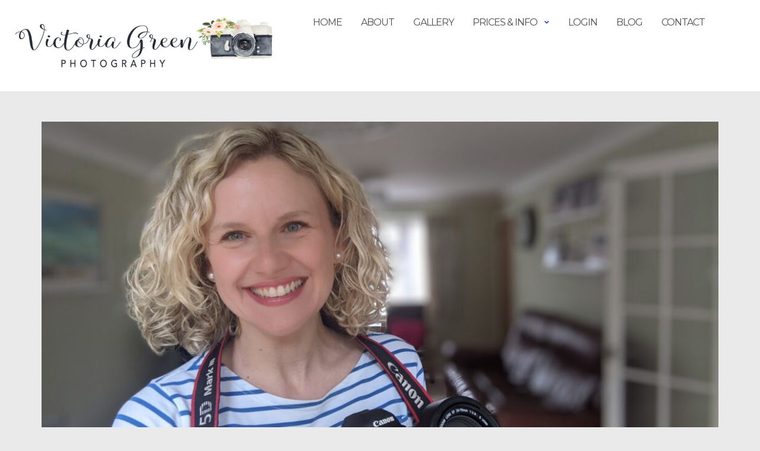

--- FILE ---
content_type: text/html; charset=UTF-8
request_url: https://victoriagreenphotography.com/2021/05/environmentally-friendly-wedding-photographer/
body_size: 15334
content:

<!DOCTYPE html>
<html lang="en-GB">
<head>
	<meta charset="UTF-8">
	<meta name="viewport" content="width=device-width, initial-scale=1">
	<link rel="profile" href="https://gmpg.org/xfn/11">
	<link rel="pingback" href="https://victoriagreenphotography.com/xmlrpc.php">

	<meta name='robots' content='index, follow, max-image-preview:large, max-snippet:-1, max-video-preview:-1' />
	<style>img:is([sizes="auto" i], [sizes^="auto," i]) { contain-intrinsic-size: 3000px 1500px }</style>
	
	<!-- This site is optimized with the Yoast SEO plugin v26.7 - https://yoast.com/wordpress/plugins/seo/ -->
	<title>Your Environmentally Friendly Wedding Photographer</title>
	<meta name="description" content="Blog article showing the efforts and considerations Victoria Green implements to be your environmentally friendly wedding photographer." />
	<link rel="canonical" href="https://victoriagreenphotography.com/2021/05/environmentally-friendly-wedding-photographer/" />
	<meta property="og:locale" content="en_GB" />
	<meta property="og:type" content="article" />
	<meta property="og:title" content="Your Environmentally Friendly Wedding Photographer" />
	<meta property="og:description" content="Blog article showing the efforts and considerations Victoria Green implements to be your environmentally friendly wedding photographer." />
	<meta property="og:url" content="https://victoriagreenphotography.com/2021/05/environmentally-friendly-wedding-photographer/" />
	<meta property="og:site_name" content="Victoria Green Photography" />
	<meta property="article:publisher" content="https://www.facebook.com/vgreenphotography/" />
	<meta property="article:published_time" content="2021-05-12T09:15:33+00:00" />
	<meta property="article:modified_time" content="2025-04-02T15:43:35+00:00" />
	<meta property="og:image" content="https://victoriagreenphotography.com/wp-content/uploads/2021/10/vg2-scaled.jpg" />
	<meta property="og:image:width" content="2560" />
	<meta property="og:image:height" content="1920" />
	<meta property="og:image:type" content="image/jpeg" />
	<meta name="author" content="victoriagreenphotography" />
	<meta name="twitter:card" content="summary_large_image" />
	<meta name="twitter:label1" content="Written by" />
	<meta name="twitter:data1" content="victoriagreenphotography" />
	<meta name="twitter:label2" content="Estimated reading time" />
	<meta name="twitter:data2" content="3 minutes" />
	<script type="application/ld+json" class="yoast-schema-graph">{"@context":"https://schema.org","@graph":[{"@type":"Article","@id":"https://victoriagreenphotography.com/2021/05/environmentally-friendly-wedding-photographer/#article","isPartOf":{"@id":"https://victoriagreenphotography.com/2021/05/environmentally-friendly-wedding-photographer/"},"author":{"name":"victoriagreenphotography","@id":"https://victoriagreenphotography.com/#/schema/person/9bcc2ff7f7de09cca33988c1199f1ab2"},"headline":"Your Environmentally Friendly Wedding Photographer","datePublished":"2021-05-12T09:15:33+00:00","dateModified":"2025-04-02T15:43:35+00:00","mainEntityOfPage":{"@id":"https://victoriagreenphotography.com/2021/05/environmentally-friendly-wedding-photographer/"},"wordCount":482,"publisher":{"@id":"https://victoriagreenphotography.com/#organization"},"image":{"@id":"https://victoriagreenphotography.com/2021/05/environmentally-friendly-wedding-photographer/#primaryimage"},"thumbnailUrl":"https://victoriagreenphotography.com/wp-content/uploads/2021/10/vg2-scaled.jpg","articleSection":["Choosing a wedding photographer"],"inLanguage":"en-GB"},{"@type":"WebPage","@id":"https://victoriagreenphotography.com/2021/05/environmentally-friendly-wedding-photographer/","url":"https://victoriagreenphotography.com/2021/05/environmentally-friendly-wedding-photographer/","name":"Your Environmentally Friendly Wedding Photographer","isPartOf":{"@id":"https://victoriagreenphotography.com/#website"},"primaryImageOfPage":{"@id":"https://victoriagreenphotography.com/2021/05/environmentally-friendly-wedding-photographer/#primaryimage"},"image":{"@id":"https://victoriagreenphotography.com/2021/05/environmentally-friendly-wedding-photographer/#primaryimage"},"thumbnailUrl":"https://victoriagreenphotography.com/wp-content/uploads/2021/10/vg2-scaled.jpg","datePublished":"2021-05-12T09:15:33+00:00","dateModified":"2025-04-02T15:43:35+00:00","description":"Blog article showing the efforts and considerations Victoria Green implements to be your environmentally friendly wedding photographer.","breadcrumb":{"@id":"https://victoriagreenphotography.com/2021/05/environmentally-friendly-wedding-photographer/#breadcrumb"},"inLanguage":"en-GB","potentialAction":[{"@type":"ReadAction","target":["https://victoriagreenphotography.com/2021/05/environmentally-friendly-wedding-photographer/"]}]},{"@type":"ImageObject","inLanguage":"en-GB","@id":"https://victoriagreenphotography.com/2021/05/environmentally-friendly-wedding-photographer/#primaryimage","url":"https://victoriagreenphotography.com/wp-content/uploads/2021/10/vg2-scaled.jpg","contentUrl":"https://victoriagreenphotography.com/wp-content/uploads/2021/10/vg2-scaled.jpg","width":2560,"height":1920,"caption":"Kent wedding photographer Victoria Green"},{"@type":"BreadcrumbList","@id":"https://victoriagreenphotography.com/2021/05/environmentally-friendly-wedding-photographer/#breadcrumb","itemListElement":[{"@type":"ListItem","position":1,"name":"Home","item":"https://victoriagreenphotography.com/"},{"@type":"ListItem","position":2,"name":"Blog","item":"https://victoriagreenphotography.com/blog/"},{"@type":"ListItem","position":3,"name":"Choosing a wedding photographer","item":"https://victoriagreenphotography.com/category/choosing-a-wedding-photographer/"},{"@type":"ListItem","position":4,"name":"Your Environmentally Friendly Wedding Photographer"}]},{"@type":"WebSite","@id":"https://victoriagreenphotography.com/#website","url":"https://victoriagreenphotography.com/","name":"Victoria Green Photography","description":"Natural storytelling wedding photography, based in Kent","publisher":{"@id":"https://victoriagreenphotography.com/#organization"},"potentialAction":[{"@type":"SearchAction","target":{"@type":"EntryPoint","urlTemplate":"https://victoriagreenphotography.com/?s={search_term_string}"},"query-input":{"@type":"PropertyValueSpecification","valueRequired":true,"valueName":"search_term_string"}}],"inLanguage":"en-GB"},{"@type":"Organization","@id":"https://victoriagreenphotography.com/#organization","name":"Victoria Green Photography","url":"https://victoriagreenphotography.com/","logo":{"@type":"ImageObject","inLanguage":"en-GB","@id":"https://victoriagreenphotography.com/#/schema/logo/image/","url":"https://victoriagreenphotography.com/wp-content/uploads/2021/06/logo-2-scaled.jpg","contentUrl":"https://victoriagreenphotography.com/wp-content/uploads/2021/06/logo-2-scaled.jpg","width":2560,"height":2560,"caption":"Victoria Green Photography"},"image":{"@id":"https://victoriagreenphotography.com/#/schema/logo/image/"},"sameAs":["https://www.facebook.com/vgreenphotography/","https://www.instagram.com/victoria_green_photography/","https://www.pinterest.co.uk/victoriagreenphotography/"]},{"@type":"Person","@id":"https://victoriagreenphotography.com/#/schema/person/9bcc2ff7f7de09cca33988c1199f1ab2","name":"victoriagreenphotography","image":{"@type":"ImageObject","inLanguage":"en-GB","@id":"https://victoriagreenphotography.com/#/schema/person/image/","url":"https://secure.gravatar.com/avatar/6a68073ca9ce73453ce8d03b267dfc6a69e0914009b74e999e3c94deedf8c9a6?s=96&d=mm&r=g","contentUrl":"https://secure.gravatar.com/avatar/6a68073ca9ce73453ce8d03b267dfc6a69e0914009b74e999e3c94deedf8c9a6?s=96&d=mm&r=g","caption":"victoriagreenphotography"},"sameAs":["https://victoriagreenphotography.com"]}]}</script>
	<!-- / Yoast SEO plugin. -->


<link rel='dns-prefetch' href='//stats.wp.com' />
<link rel='dns-prefetch' href='//fonts.googleapis.com' />
<link rel="alternate" type="application/rss+xml" title="Victoria Green Photography &raquo; Feed" href="https://victoriagreenphotography.com/feed/" />
<link rel="alternate" type="application/rss+xml" title="Victoria Green Photography &raquo; Comments Feed" href="https://victoriagreenphotography.com/comments/feed/" />
<script type="text/javascript">
/* <![CDATA[ */
window._wpemojiSettings = {"baseUrl":"https:\/\/s.w.org\/images\/core\/emoji\/16.0.1\/72x72\/","ext":".png","svgUrl":"https:\/\/s.w.org\/images\/core\/emoji\/16.0.1\/svg\/","svgExt":".svg","source":{"concatemoji":"https:\/\/victoriagreenphotography.com\/wp-includes\/js\/wp-emoji-release.min.js?ver=6.8.3"}};
/*! This file is auto-generated */
!function(s,n){var o,i,e;function c(e){try{var t={supportTests:e,timestamp:(new Date).valueOf()};sessionStorage.setItem(o,JSON.stringify(t))}catch(e){}}function p(e,t,n){e.clearRect(0,0,e.canvas.width,e.canvas.height),e.fillText(t,0,0);var t=new Uint32Array(e.getImageData(0,0,e.canvas.width,e.canvas.height).data),a=(e.clearRect(0,0,e.canvas.width,e.canvas.height),e.fillText(n,0,0),new Uint32Array(e.getImageData(0,0,e.canvas.width,e.canvas.height).data));return t.every(function(e,t){return e===a[t]})}function u(e,t){e.clearRect(0,0,e.canvas.width,e.canvas.height),e.fillText(t,0,0);for(var n=e.getImageData(16,16,1,1),a=0;a<n.data.length;a++)if(0!==n.data[a])return!1;return!0}function f(e,t,n,a){switch(t){case"flag":return n(e,"\ud83c\udff3\ufe0f\u200d\u26a7\ufe0f","\ud83c\udff3\ufe0f\u200b\u26a7\ufe0f")?!1:!n(e,"\ud83c\udde8\ud83c\uddf6","\ud83c\udde8\u200b\ud83c\uddf6")&&!n(e,"\ud83c\udff4\udb40\udc67\udb40\udc62\udb40\udc65\udb40\udc6e\udb40\udc67\udb40\udc7f","\ud83c\udff4\u200b\udb40\udc67\u200b\udb40\udc62\u200b\udb40\udc65\u200b\udb40\udc6e\u200b\udb40\udc67\u200b\udb40\udc7f");case"emoji":return!a(e,"\ud83e\udedf")}return!1}function g(e,t,n,a){var r="undefined"!=typeof WorkerGlobalScope&&self instanceof WorkerGlobalScope?new OffscreenCanvas(300,150):s.createElement("canvas"),o=r.getContext("2d",{willReadFrequently:!0}),i=(o.textBaseline="top",o.font="600 32px Arial",{});return e.forEach(function(e){i[e]=t(o,e,n,a)}),i}function t(e){var t=s.createElement("script");t.src=e,t.defer=!0,s.head.appendChild(t)}"undefined"!=typeof Promise&&(o="wpEmojiSettingsSupports",i=["flag","emoji"],n.supports={everything:!0,everythingExceptFlag:!0},e=new Promise(function(e){s.addEventListener("DOMContentLoaded",e,{once:!0})}),new Promise(function(t){var n=function(){try{var e=JSON.parse(sessionStorage.getItem(o));if("object"==typeof e&&"number"==typeof e.timestamp&&(new Date).valueOf()<e.timestamp+604800&&"object"==typeof e.supportTests)return e.supportTests}catch(e){}return null}();if(!n){if("undefined"!=typeof Worker&&"undefined"!=typeof OffscreenCanvas&&"undefined"!=typeof URL&&URL.createObjectURL&&"undefined"!=typeof Blob)try{var e="postMessage("+g.toString()+"("+[JSON.stringify(i),f.toString(),p.toString(),u.toString()].join(",")+"));",a=new Blob([e],{type:"text/javascript"}),r=new Worker(URL.createObjectURL(a),{name:"wpTestEmojiSupports"});return void(r.onmessage=function(e){c(n=e.data),r.terminate(),t(n)})}catch(e){}c(n=g(i,f,p,u))}t(n)}).then(function(e){for(var t in e)n.supports[t]=e[t],n.supports.everything=n.supports.everything&&n.supports[t],"flag"!==t&&(n.supports.everythingExceptFlag=n.supports.everythingExceptFlag&&n.supports[t]);n.supports.everythingExceptFlag=n.supports.everythingExceptFlag&&!n.supports.flag,n.DOMReady=!1,n.readyCallback=function(){n.DOMReady=!0}}).then(function(){return e}).then(function(){var e;n.supports.everything||(n.readyCallback(),(e=n.source||{}).concatemoji?t(e.concatemoji):e.wpemoji&&e.twemoji&&(t(e.twemoji),t(e.wpemoji)))}))}((window,document),window._wpemojiSettings);
/* ]]> */
</script>
<style id='wp-emoji-styles-inline-css' type='text/css'>

	img.wp-smiley, img.emoji {
		display: inline !important;
		border: none !important;
		box-shadow: none !important;
		height: 1em !important;
		width: 1em !important;
		margin: 0 0.07em !important;
		vertical-align: -0.1em !important;
		background: none !important;
		padding: 0 !important;
	}
</style>
<link rel='stylesheet' id='wp-block-library-css' href='https://victoriagreenphotography.com/wp-includes/css/dist/block-library/style.min.css?ver=6.8.3' type='text/css' media='all' />
<style id='classic-theme-styles-inline-css' type='text/css'>
/*! This file is auto-generated */
.wp-block-button__link{color:#fff;background-color:#32373c;border-radius:9999px;box-shadow:none;text-decoration:none;padding:calc(.667em + 2px) calc(1.333em + 2px);font-size:1.125em}.wp-block-file__button{background:#32373c;color:#fff;text-decoration:none}
</style>
<link rel='stylesheet' id='mediaelement-css' href='https://victoriagreenphotography.com/wp-includes/js/mediaelement/mediaelementplayer-legacy.min.css?ver=4.2.17' type='text/css' media='all' />
<link rel='stylesheet' id='wp-mediaelement-css' href='https://victoriagreenphotography.com/wp-includes/js/mediaelement/wp-mediaelement.min.css?ver=6.8.3' type='text/css' media='all' />
<style id='jetpack-sharing-buttons-style-inline-css' type='text/css'>
.jetpack-sharing-buttons__services-list{display:flex;flex-direction:row;flex-wrap:wrap;gap:0;list-style-type:none;margin:5px;padding:0}.jetpack-sharing-buttons__services-list.has-small-icon-size{font-size:12px}.jetpack-sharing-buttons__services-list.has-normal-icon-size{font-size:16px}.jetpack-sharing-buttons__services-list.has-large-icon-size{font-size:24px}.jetpack-sharing-buttons__services-list.has-huge-icon-size{font-size:36px}@media print{.jetpack-sharing-buttons__services-list{display:none!important}}.editor-styles-wrapper .wp-block-jetpack-sharing-buttons{gap:0;padding-inline-start:0}ul.jetpack-sharing-buttons__services-list.has-background{padding:1.25em 2.375em}
</style>
<link rel='stylesheet' id='coblocks-frontend-css' href='https://victoriagreenphotography.com/wp-content/plugins/coblocks/dist/style-coblocks-1.css?ver=3.1.16' type='text/css' media='all' />
<link rel='stylesheet' id='coblocks-extensions-css' href='https://victoriagreenphotography.com/wp-content/plugins/coblocks/dist/style-coblocks-extensions.css?ver=3.1.16' type='text/css' media='all' />
<link rel='stylesheet' id='coblocks-animation-css' href='https://victoriagreenphotography.com/wp-content/plugins/coblocks/dist/style-coblocks-animation.css?ver=2677611078ee87eb3b1c' type='text/css' media='all' />
<style id='global-styles-inline-css' type='text/css'>
:root{--wp--preset--aspect-ratio--square: 1;--wp--preset--aspect-ratio--4-3: 4/3;--wp--preset--aspect-ratio--3-4: 3/4;--wp--preset--aspect-ratio--3-2: 3/2;--wp--preset--aspect-ratio--2-3: 2/3;--wp--preset--aspect-ratio--16-9: 16/9;--wp--preset--aspect-ratio--9-16: 9/16;--wp--preset--color--black: #000000;--wp--preset--color--cyan-bluish-gray: #abb8c3;--wp--preset--color--white: #ffffff;--wp--preset--color--pale-pink: #f78da7;--wp--preset--color--vivid-red: #cf2e2e;--wp--preset--color--luminous-vivid-orange: #ff6900;--wp--preset--color--luminous-vivid-amber: #fcb900;--wp--preset--color--light-green-cyan: #7bdcb5;--wp--preset--color--vivid-green-cyan: #00d084;--wp--preset--color--pale-cyan-blue: #8ed1fc;--wp--preset--color--vivid-cyan-blue: #0693e3;--wp--preset--color--vivid-purple: #9b51e0;--wp--preset--gradient--vivid-cyan-blue-to-vivid-purple: linear-gradient(135deg,rgba(6,147,227,1) 0%,rgb(155,81,224) 100%);--wp--preset--gradient--light-green-cyan-to-vivid-green-cyan: linear-gradient(135deg,rgb(122,220,180) 0%,rgb(0,208,130) 100%);--wp--preset--gradient--luminous-vivid-amber-to-luminous-vivid-orange: linear-gradient(135deg,rgba(252,185,0,1) 0%,rgba(255,105,0,1) 100%);--wp--preset--gradient--luminous-vivid-orange-to-vivid-red: linear-gradient(135deg,rgba(255,105,0,1) 0%,rgb(207,46,46) 100%);--wp--preset--gradient--very-light-gray-to-cyan-bluish-gray: linear-gradient(135deg,rgb(238,238,238) 0%,rgb(169,184,195) 100%);--wp--preset--gradient--cool-to-warm-spectrum: linear-gradient(135deg,rgb(74,234,220) 0%,rgb(151,120,209) 20%,rgb(207,42,186) 40%,rgb(238,44,130) 60%,rgb(251,105,98) 80%,rgb(254,248,76) 100%);--wp--preset--gradient--blush-light-purple: linear-gradient(135deg,rgb(255,206,236) 0%,rgb(152,150,240) 100%);--wp--preset--gradient--blush-bordeaux: linear-gradient(135deg,rgb(254,205,165) 0%,rgb(254,45,45) 50%,rgb(107,0,62) 100%);--wp--preset--gradient--luminous-dusk: linear-gradient(135deg,rgb(255,203,112) 0%,rgb(199,81,192) 50%,rgb(65,88,208) 100%);--wp--preset--gradient--pale-ocean: linear-gradient(135deg,rgb(255,245,203) 0%,rgb(182,227,212) 50%,rgb(51,167,181) 100%);--wp--preset--gradient--electric-grass: linear-gradient(135deg,rgb(202,248,128) 0%,rgb(113,206,126) 100%);--wp--preset--gradient--midnight: linear-gradient(135deg,rgb(2,3,129) 0%,rgb(40,116,252) 100%);--wp--preset--font-size--small: 13px;--wp--preset--font-size--medium: 20px;--wp--preset--font-size--large: 36px;--wp--preset--font-size--x-large: 42px;--wp--preset--spacing--20: 0.44rem;--wp--preset--spacing--30: 0.67rem;--wp--preset--spacing--40: 1rem;--wp--preset--spacing--50: 1.5rem;--wp--preset--spacing--60: 2.25rem;--wp--preset--spacing--70: 3.38rem;--wp--preset--spacing--80: 5.06rem;--wp--preset--shadow--natural: 6px 6px 9px rgba(0, 0, 0, 0.2);--wp--preset--shadow--deep: 12px 12px 50px rgba(0, 0, 0, 0.4);--wp--preset--shadow--sharp: 6px 6px 0px rgba(0, 0, 0, 0.2);--wp--preset--shadow--outlined: 6px 6px 0px -3px rgba(255, 255, 255, 1), 6px 6px rgba(0, 0, 0, 1);--wp--preset--shadow--crisp: 6px 6px 0px rgba(0, 0, 0, 1);}:where(.is-layout-flex){gap: 0.5em;}:where(.is-layout-grid){gap: 0.5em;}body .is-layout-flex{display: flex;}.is-layout-flex{flex-wrap: wrap;align-items: center;}.is-layout-flex > :is(*, div){margin: 0;}body .is-layout-grid{display: grid;}.is-layout-grid > :is(*, div){margin: 0;}:where(.wp-block-columns.is-layout-flex){gap: 2em;}:where(.wp-block-columns.is-layout-grid){gap: 2em;}:where(.wp-block-post-template.is-layout-flex){gap: 1.25em;}:where(.wp-block-post-template.is-layout-grid){gap: 1.25em;}.has-black-color{color: var(--wp--preset--color--black) !important;}.has-cyan-bluish-gray-color{color: var(--wp--preset--color--cyan-bluish-gray) !important;}.has-white-color{color: var(--wp--preset--color--white) !important;}.has-pale-pink-color{color: var(--wp--preset--color--pale-pink) !important;}.has-vivid-red-color{color: var(--wp--preset--color--vivid-red) !important;}.has-luminous-vivid-orange-color{color: var(--wp--preset--color--luminous-vivid-orange) !important;}.has-luminous-vivid-amber-color{color: var(--wp--preset--color--luminous-vivid-amber) !important;}.has-light-green-cyan-color{color: var(--wp--preset--color--light-green-cyan) !important;}.has-vivid-green-cyan-color{color: var(--wp--preset--color--vivid-green-cyan) !important;}.has-pale-cyan-blue-color{color: var(--wp--preset--color--pale-cyan-blue) !important;}.has-vivid-cyan-blue-color{color: var(--wp--preset--color--vivid-cyan-blue) !important;}.has-vivid-purple-color{color: var(--wp--preset--color--vivid-purple) !important;}.has-black-background-color{background-color: var(--wp--preset--color--black) !important;}.has-cyan-bluish-gray-background-color{background-color: var(--wp--preset--color--cyan-bluish-gray) !important;}.has-white-background-color{background-color: var(--wp--preset--color--white) !important;}.has-pale-pink-background-color{background-color: var(--wp--preset--color--pale-pink) !important;}.has-vivid-red-background-color{background-color: var(--wp--preset--color--vivid-red) !important;}.has-luminous-vivid-orange-background-color{background-color: var(--wp--preset--color--luminous-vivid-orange) !important;}.has-luminous-vivid-amber-background-color{background-color: var(--wp--preset--color--luminous-vivid-amber) !important;}.has-light-green-cyan-background-color{background-color: var(--wp--preset--color--light-green-cyan) !important;}.has-vivid-green-cyan-background-color{background-color: var(--wp--preset--color--vivid-green-cyan) !important;}.has-pale-cyan-blue-background-color{background-color: var(--wp--preset--color--pale-cyan-blue) !important;}.has-vivid-cyan-blue-background-color{background-color: var(--wp--preset--color--vivid-cyan-blue) !important;}.has-vivid-purple-background-color{background-color: var(--wp--preset--color--vivid-purple) !important;}.has-black-border-color{border-color: var(--wp--preset--color--black) !important;}.has-cyan-bluish-gray-border-color{border-color: var(--wp--preset--color--cyan-bluish-gray) !important;}.has-white-border-color{border-color: var(--wp--preset--color--white) !important;}.has-pale-pink-border-color{border-color: var(--wp--preset--color--pale-pink) !important;}.has-vivid-red-border-color{border-color: var(--wp--preset--color--vivid-red) !important;}.has-luminous-vivid-orange-border-color{border-color: var(--wp--preset--color--luminous-vivid-orange) !important;}.has-luminous-vivid-amber-border-color{border-color: var(--wp--preset--color--luminous-vivid-amber) !important;}.has-light-green-cyan-border-color{border-color: var(--wp--preset--color--light-green-cyan) !important;}.has-vivid-green-cyan-border-color{border-color: var(--wp--preset--color--vivid-green-cyan) !important;}.has-pale-cyan-blue-border-color{border-color: var(--wp--preset--color--pale-cyan-blue) !important;}.has-vivid-cyan-blue-border-color{border-color: var(--wp--preset--color--vivid-cyan-blue) !important;}.has-vivid-purple-border-color{border-color: var(--wp--preset--color--vivid-purple) !important;}.has-vivid-cyan-blue-to-vivid-purple-gradient-background{background: var(--wp--preset--gradient--vivid-cyan-blue-to-vivid-purple) !important;}.has-light-green-cyan-to-vivid-green-cyan-gradient-background{background: var(--wp--preset--gradient--light-green-cyan-to-vivid-green-cyan) !important;}.has-luminous-vivid-amber-to-luminous-vivid-orange-gradient-background{background: var(--wp--preset--gradient--luminous-vivid-amber-to-luminous-vivid-orange) !important;}.has-luminous-vivid-orange-to-vivid-red-gradient-background{background: var(--wp--preset--gradient--luminous-vivid-orange-to-vivid-red) !important;}.has-very-light-gray-to-cyan-bluish-gray-gradient-background{background: var(--wp--preset--gradient--very-light-gray-to-cyan-bluish-gray) !important;}.has-cool-to-warm-spectrum-gradient-background{background: var(--wp--preset--gradient--cool-to-warm-spectrum) !important;}.has-blush-light-purple-gradient-background{background: var(--wp--preset--gradient--blush-light-purple) !important;}.has-blush-bordeaux-gradient-background{background: var(--wp--preset--gradient--blush-bordeaux) !important;}.has-luminous-dusk-gradient-background{background: var(--wp--preset--gradient--luminous-dusk) !important;}.has-pale-ocean-gradient-background{background: var(--wp--preset--gradient--pale-ocean) !important;}.has-electric-grass-gradient-background{background: var(--wp--preset--gradient--electric-grass) !important;}.has-midnight-gradient-background{background: var(--wp--preset--gradient--midnight) !important;}.has-small-font-size{font-size: var(--wp--preset--font-size--small) !important;}.has-medium-font-size{font-size: var(--wp--preset--font-size--medium) !important;}.has-large-font-size{font-size: var(--wp--preset--font-size--large) !important;}.has-x-large-font-size{font-size: var(--wp--preset--font-size--x-large) !important;}
:where(.wp-block-post-template.is-layout-flex){gap: 1.25em;}:where(.wp-block-post-template.is-layout-grid){gap: 1.25em;}
:where(.wp-block-columns.is-layout-flex){gap: 2em;}:where(.wp-block-columns.is-layout-grid){gap: 2em;}
:root :where(.wp-block-pullquote){font-size: 1.5em;line-height: 1.6;}
</style>
<link rel='stylesheet' id='wp-components-css' href='https://victoriagreenphotography.com/wp-includes/css/dist/components/style.min.css?ver=6.8.3' type='text/css' media='all' />
<link rel='stylesheet' id='godaddy-styles-css' href='https://victoriagreenphotography.com/wp-content/mu-plugins/vendor/wpex/godaddy-launch/includes/Dependencies/GoDaddy/Styles/build/latest.css?ver=2.0.2' type='text/css' media='all' />
<link rel='stylesheet' id='bootstrap-css' href='https://victoriagreenphotography.com/wp-content/themes/shapely/assets/css/bootstrap.min.css?ver=6.8.3' type='text/css' media='all' />
<link rel='stylesheet' id='font-awesome-css' href='https://victoriagreenphotography.com/wp-content/themes/shapely/assets/css/fontawesome6/all.min.css?ver=6.8.3' type='text/css' media='all' />
<link rel='stylesheet' id='shapely-fonts-css' href='//fonts.googleapis.com/css?family=Raleway%3A100%2C300%2C400%2C500%2C600%2C700&#038;display=swap&#038;ver=6.8.3' type='text/css' media='all' />
<link rel='stylesheet' id='flexslider-css' href='https://victoriagreenphotography.com/wp-content/themes/shapely/assets/css/flexslider.css?ver=6.8.3' type='text/css' media='all' />
<link rel='stylesheet' id='shapely-style-css' href='https://victoriagreenphotography.com/wp-content/themes/shapely/style.css?ver=6.8.3' type='text/css' media='all' />
<link rel='stylesheet' id='shapely-custom-css' href='https://victoriagreenphotography.com/wp-content/themes/shapely/assets/css/custom.css?ver=6.8.3' type='text/css' media='all' />
<link rel='stylesheet' id='owl.carousel-css' href='https://victoriagreenphotography.com/wp-content/themes/shapely/assets/js/owl-carousel/owl.carousel.min.css?ver=6.8.3' type='text/css' media='all' />
<link rel='stylesheet' id='owl.carousel.theme-css' href='https://victoriagreenphotography.com/wp-content/themes/shapely/assets/js/owl-carousel/owl.theme.default.css?ver=6.8.3' type='text/css' media='all' />
<script type="text/javascript" src="https://victoriagreenphotography.com/wp-includes/js/jquery/jquery.min.js?ver=3.7.1" id="jquery-core-js"></script>
<script type="text/javascript" src="https://victoriagreenphotography.com/wp-includes/js/jquery/jquery-migrate.min.js?ver=3.4.1" id="jquery-migrate-js"></script>
<link rel="https://api.w.org/" href="https://victoriagreenphotography.com/wp-json/" /><link rel="alternate" title="JSON" type="application/json" href="https://victoriagreenphotography.com/wp-json/wp/v2/posts/4178" /><link rel="EditURI" type="application/rsd+xml" title="RSD" href="https://victoriagreenphotography.com/xmlrpc.php?rsd" />
<meta name="generator" content="WordPress 6.8.3" />
<link rel='shortlink' href='https://victoriagreenphotography.com/?p=4178' />
<link rel="alternate" title="oEmbed (JSON)" type="application/json+oembed" href="https://victoriagreenphotography.com/wp-json/oembed/1.0/embed?url=https%3A%2F%2Fvictoriagreenphotography.com%2F2021%2F05%2Fenvironmentally-friendly-wedding-photographer%2F" />
<link rel="alternate" title="oEmbed (XML)" type="text/xml+oembed" href="https://victoriagreenphotography.com/wp-json/oembed/1.0/embed?url=https%3A%2F%2Fvictoriagreenphotography.com%2F2021%2F05%2Fenvironmentally-friendly-wedding-photographer%2F&#038;format=xml" />
<!-- start Simple Custom CSS and JS -->
<script type="text/javascript">
function inIframe () {
    try {
        return window.self !== window.top;
    } catch (e) {
        return true;
    }
}
let pageUrl = '/your-free-photography-guide-is-on-its-way/';
if (window.location.pathname === pageUrl) {
  if (inIframe()) {
    console.log("in iframe - " + pageUrl);
    window.top.location.href = ('https://victoriagreenphotography.com' + pageUrl);
  } else {
    console.log("not in iframe - custom js on " + pageUrl);
  }  
}
</script>
<!-- end Simple Custom CSS and JS -->
	<link rel="preconnect" href="https://fonts.googleapis.com">
	<link rel="preconnect" href="https://fonts.gstatic.com">
	<link href='https://fonts.googleapis.com/css2?display=swap&family=Montserrat&family=Dancing+Script:wght@700' rel='stylesheet'><link href="https://fonts.googleapis.com/css2?family=Dancing+Script:wght@700&family=Montserrat&display=swap" rel="stylesheet">	<style>img#wpstats{display:none}</style>
		<style type="text/css">a, .image-bg a, .contact-section .social-icons li a, a:visited, .footer .footer-credits a, .post-content .post-meta li a, .post-content .shapely-category a, .module.widget-handle i {color:#eab2bb }a:hover,
				a:active,
				a:focus,
				.post-title a:hover,
				.post-title a:focus,
				.image-bg a:hover,
				.image-bg a:focus,
				.contact-section .social-icons li a:hover,
				.contact-section .social-icons li a:focus,
				.footer .footer-credits a:hover,
				.footer .footer-credits a:focus,
				.post-content .post-meta li a:hover,
				.post-content .post-meta li a:focus,
				.widget.widget_recent_entries ul li a:focus,
				.widget.widget_recent_entries ul li a:hover,
				.widget.widget_recent_comments ul li .comment-author-link a:focus,
				.widget.widget_recent_comments ul li .comment-author-link a:hover,
				.widget.widget_archive > div ul li a:focus,
				.widget.widget_archive > div ul li a:hover,
				.widget.widget_archive ul li a:focus,
				.widget.widget_archive ul li a:hover,
				.widget.widget_categories > div ul li a:focus,
				.widget.widget_categories > div ul li a:hover,
				.widget.widget_categories ul li a:focus,
				.widget.widget_categories ul li a:hover,
				.widget.widget_meta > div ul li a:focus,
				.widget.widget_meta > div ul li a:hover,
				.widget.widget_meta ul li a:focus,
				.widget.widget_meta ul li a:hover,
				.widget.widget_pages > div ul li a:focus,
				.widget.widget_pages > div ul li a:hover,
				.widget.widget_pages ul li a:focus,
				.widget.widget_pages ul li a:hover,
				.widget.widget_nav_menu > div ul li a:focus,
				.widget.widget_nav_menu > div ul li a:hover,
				.widget.widget_nav_menu ul li a:focus,
				.widget.widget_nav_menu ul li a:hover,
				.widget.widget_nav_menu .menu > li a:focus,
				.widget.widget_nav_menu .menu > li a:hover,
				.widget.widget_tag_cloud a:focus,
				.widget.widget_tag_cloud a:hover,
				.widget_product_categories ul.product-categories li a:hover,
				.widget_product_categories ul.product-categories li a:focus,
				.widget_product_tag_cloud .tagcloud a:hover,
				.widget_product_tag_cloud .tagcloud a:focus,
				.widget_products .product_list_widget a:hover,
				.widget_products .product_list_widget a:focus,
				.woocommerce.widget ul.cart_list li a:hover,
				.woocommerce.widget ul.cart_list li a:focus,
				.woocommerce.widget ul.product_list_widget li a:hover,
				.woocommerce.widget ul.product_list_widget li a:focus,
				.woocommerce .widget_layered_nav_filters ul li a:hover,
				.woocommerce .widget_layered_nav_filters ul li a:focus,
				.woocommerce .widget_layered_nav ul li a:hover,
				.woocommerce .widget_layered_nav ul li a:focus,
				.main-navigation .menu > li > ul li:hover > a,
				.main-navigation .menu > li > ul li:focus > a,
				.main-navigation .menu > li > ul .dropdown:hover:after,
				.main-navigation .menu > li > ul .dropdown:focus:after,
				.main-navigation .menu > li > ul li.menu-item-has-children:hover:after,
				.main-navigation .menu > li > ul li.menu-item-has-children:focus:after,
				.main-navigation .menu li a:focus,
				.main-navigation .menu li:focus > a,
				.main-navigation .menu > li > ul li a:focus,
				.post-content .shapely-category a:hover,
				.post-content .shapely-category a:focus,
				.main-navigation .menu li:hover > a,
				.main-navigation .menu li:focus > a,
				.main-navigation .menu > li:hover:after,
				.main-navigation .menu > li:focus-within:after,
				.bg-dark .social-list a:hover,
				.bg-dark .social-list a:focus,
				.shapely-social .shapely-social-icon:hover,
				.shapely-social .shapely-social-icon:focus { color: #eab2bb;}.btn-filled, .btn-filled:visited, .woocommerce #respond input#submit.alt,
          .woocommerce a.button.alt, .woocommerce button.button.alt,
          .woocommerce input.button.alt, .woocommerce #respond input#submit,
          .woocommerce a.button, .woocommerce button.button,
          .woocommerce input.button,
          .video-widget .video-controls button,
          input[type="submit"],
          button[type="submit"],
          .post-content .more-link { background:#658da4 !important; border: 2px solid #658da4 !important;}.shapely_home_parallax > section:not(.image-bg) .btn-white { color:#658da4 !important; border: 2px solid #658da4 !important; }.btn-filled:hover,
				.btn-filled:focus,
				.woocommerce #respond input#submit.alt:hover,
				.woocommerce #respond input#submit.alt:focus,
				.woocommerce a.button.alt:hover,
				.woocommerce a.button.alt:focus,
				.woocommerce button.button.alt:hover,
				.woocommerce button.button.alt:focus,
				.woocommerce input.button.alt:hover,
				.woocommerce input.button.alt:focus,
				.woocommerce #respond input#submit:hover,
				.woocommerce #respond input#submit:focus,
				.woocommerce a.button:hover,
				.woocommerce a.button:focus,
				.woocommerce button.button:hover,
				.woocommerce button.button:focus,
				.woocommerce input.button:hover,
				.woocommerce input.button:focus,
				.video-widget .video-controls button:hover,
				.video-widget .video-controls button:focus,
				input[type="submit"]:hover,
				input[type="submit"]:focus,
				button[type="submit"]:hover,
				button[type="submit"]:focus,
				.post-content .more-link:hover,
				.post-content .more-link:focus,
				.btn:not(.btn-white):hover,
				.btn:not(.btn-white):focus,
				.button:not(.btn-white):hover,
				.button:not(.btn-white):focus
				{ background: #eab2bb !important; border: 2px solid #eab2bb !important;}.shapely_home_parallax > section:not(.image-bg) .btn-white:hover,
				.shapely_home_parallax > section:not(.image-bg) .btn-white:focus,
				.pagination span:not( .dots ),
				.pagination a:hover,
				.pagination a:focus,
				.woocommerce-pagination ul.page-numbers span.page-numbers,
				.woocommerce nav.woocommerce-pagination ul li a:focus,
				.woocommerce nav.woocommerce-pagination ul li a:hover,
				.woocommerce nav.woocommerce-pagination ul li span.current { background-color: #eab2bb !important; border-color: #eab2bb !important;color: #fff !important; }.widget.widget_search .search-form > input#s:hover,
				.widget.widget_search .search-form > input#s:focus,
				.widget.widget_calendar #wp-calendar td:not(.pad):not(#next):not(#prev)#today,
				.widget_product_search .woocommerce-product-search > input.search-field:hover,
				.widget_product_search .woocommerce-product-search > input.search-field:focus,
				.widget.widget_search input[type="text"]:focus + button[type="submit"].searchsubmit,
				.widget.widget_search input[type="text"]:hover + button[type="submit"].searchsubmit,
				textarea:hover,
				textarea:focus,
				input[type="text"]:hover,
				input[type="search"]:hover,
				input[type="email"]:hover,
				input[type="tel"]:hover,
				input[type="password"]:hover,
				input[type="text"]:focus,
				input[type="search"]:focus,
				input[type="email"]:focus,
				input[type="tel"]:focus,
				input[type="password"]:focus,
				.widget.widget_product_search input[type="text"]:focus + button[type="submit"].searchsubmit,
				.widget.widget_product_search input[type="text"]:hover + button[type="submit"].searchsubmit
				{ border-color: #eab2bb !important }.widget.widget_calendar #wp-calendar > caption:after,
				.widget.widget_calendar #wp-calendar td:not(.pad):not(#next):not(#prev)#today:hover,
				.widget.widget_calendar #wp-calendar td:not(.pad):not(#next):not(#prev)#today:focus
				{ background-color: #eab2bb }.widget.widget_search input[type="text"]:focus + button[type="submit"].searchsubmit,
				.widget.widget_search input[type="text"]:hover + button[type="submit"].searchsubmit,
				.widget.widget_product_search input[type="text"]:focus + button[type="submit"].searchsubmit,
				.widget.widget_product_search input[type="text"]:hover + button[type="submit"].searchsubmit,
				.image-bg .text-slider .flex-direction-nav li a:focus:before
				{ color: #eab2bb }.page-title-section .page-title {color:#000000 !important; }</style><style type="text/css" id="custom-background-css">
body.custom-background { background-color: #eaeaea; }
</style>
	<link rel="icon" href="https://victoriagreenphotography.com/wp-content/uploads/2021/06/cropped-logo-2-1-32x32.jpg" sizes="32x32" />
<link rel="icon" href="https://victoriagreenphotography.com/wp-content/uploads/2021/06/cropped-logo-2-1-192x192.jpg" sizes="192x192" />
<link rel="apple-touch-icon" href="https://victoriagreenphotography.com/wp-content/uploads/2021/06/cropped-logo-2-1-180x180.jpg" />
<meta name="msapplication-TileImage" content="https://victoriagreenphotography.com/wp-content/uploads/2021/06/cropped-logo-2-1-270x270.jpg" />
		<style type="text/css" id="wp-custom-css">
			#page .menu li a {
    font-size: 16px;
}
.main-navigation li a {
    font-family: Montserrat;
}
.container.nav-bar {
    width: 100%;
	padding: 1px;
}
.site-info.col-sm-6 {
    width: 110%;
    text-align: center;
}
.search-widget-handle {
	display: none;
}
.search {
    display: none;
}
.module.widget-handle i {
  color: #000;
}
@media (max-width: 991px) {
    .nav-bar .module-group .module.search-widget-handle {
        display: none;
    }
}
#colophon .widget ul li {
    margin-right: 0;
    display: inline-block;
	padding-top: 0 !important;
}	
.wp-block-image figcaption {
    text-align:center;
	  font-family:Montserrat;
	  font-size:120%;
}
.right-text
{
	text-align:right;
}
#colophon .widget {
    margin-bottom: 0px;
}
#colophon .site-info {
     margin-top: 10px; 
}
#colophon .widget ul li {
    margin-right: 70px;
	padding-top:20px;
}
.search-form {
	display:none;
}
#metaslider_widget-4 {
    max-height: calc(100vh - 200px);
    overflow: hidden;
}
@media (min-width: 991px) {
  #metaslider_widget-4 {
    overflow: visible;
max-height: calc(100vh - -70px);
  }
}
.footer .footer-credits {
display: none;
}
#colophon .widget {
    margin-bottom: -30px;
    margin-left: 35px !important;
}
.sfsi_widget {
    margin-left: -121px !important;
}
/*Footer copyright text*/
.copyright-text {
font-size: 12px;
margin-right: 118px;
}
footer#colophon {
padding: 1px 0;
}
.footer {
text-align: center;
width: 100%;
}
.site-footer {
background: #e8eaed !important;
}
footer#colophon .copyright-text,
footer#colophon, footer#colophon a {
color: #0e1015;
}
/*— Center ‘Copyright’ footer —*/
.footer-widget-area .col-md-3 {
width: 100%;
}
.footer .footer-credits {
display: none;
}
footer#colophon {
padding: 10px 0;
}
.footer {
text-align: center;
width: 100%;
}
.site-footer {
background: #e8eaed !important;
}
footer#colophon .copyright-text,
footer#colophon, footer#colophon a {
color: #0e1015;
}
/*— Center ‘Copyright’ footer —*/
#colophon .site-info {
    margin-top: -10px;
} 
@media (max-width: 768px) {
#colophon .widget ul li {
    margin-right: 10000px;
    padding-top: 0;
    display: block;
    margin-bottom: 0px;
}
#colophon .widget ul {
    margin-bottom: 50px;
}
}
@media (max-width:768px) { .copyright-text {
    margin-left: 69px;
} }
@media (max-width:480px) { 
  .copyright-text {
     margin-left: 0px;
     margin-right: 50px;
} }
#kaliforms-thank-you-message {
font-size: 32px;
font-weight: bold;
}
@media (max-width: 991px) {
.wp-block-image figcaption {
    text-align:center;
	  font-size:110%;
}
}
@media (max-width: 767px){
.wp-block-image figcaption br  {
    display: block;
}}
@media screen and (min-width: 500px) {
   .DSC_0483 {
width: 40px;
}
}

/*WPPS CM17466569 AM START*/
@media (max-width: 767px){
#shapely_home_parallax-3 > section > div > div > div.col-md-7.col-sm-6.text-center.mb-xs-24 > img{
	width:60%;
	margin-top:-60px ;
}
}
.entry-title{
	margin-top:-70px !important;
}
.single-post .page-title-section {
	padding:40px !important;
	height:auto;
}

.single-post .post-title{
	margin-top:-40px !important;
}

.blog .post-title{
	margin-top:-40px !important;
}

.type-post .post-title{
	margin-top:-40px !important;
}

/*WPPS CM17466569 AM END*/

.entry-header.nolist {
	margin-bottom: 50px;
}

/*CM17469719 AM START*/
@media (max-width: 767px){
	#shapely_home_contact-2 > section > div > div > div.row > div.col-md-4 > p:nth-child(4) > a:after{
	display:block;
	font-size:18px;
	}
}
#shapely_home_contact-2 > section > div > div > div.row > div.col-md-4 > p  {
	background:rgba(0,0,0,0.5);
	padding:5px;
}
#shapely_home_contact-2 > section > div > div > div.row > div.col-md-4{
	width:auto;
}
#shapely_home_contact-2 > section > div > div > div.row > div.col-md-4 > p:nth-child(4) > a:after{
content:"victoriagreenphotography.com";
}
#post-41 > div > div.shapely-content > h3:nth-child(7):after{
content:"victoriagreenphotography.com";
}
@media (max-width: 767px){
	#post-41 > div > div.shapely-content > h3:nth-child(7):after{
		display:block !important;
		font-size:20px;
	}
}
/*CM17469719 AM END*/
/*CM17470504 VR BEGIN*/
.main-navigation .menu li a {
	font-weight: 400 !important;
}
/*CM17470504 VR END*/

/* CM17470504 MLA Start */
.norm_row.sfsi_wDiv {

  position: relative;
  left: 50%;
  margin-left: -115px;
}


/* CM17470504 MLA End */

/** Widget Background Color */
#shapely_home_parallax-5 {
	background: #FFFFFF;
}
@media (max-width: 767px) {
	#shapely_home_contact-2 > .widget-title
	font-size: 18px;
	}
}
#shapely_home_parallax-6 > section{
   background: #eaeaea !important;
 }
p.comment-form-cookies-consent { display: none; }
#shapely_home_parallax-5 > section{
padding-bottom: 40px;
 }
#shapely_home_parallax-5 > section{	padding-top: 40px
 }



#shapely_home_parallax-6 >
section{background: #eaeaea
}
#shapely_home_parallax-4 >
section{background: #ffff
}
#media_image-3{background: white}




#secondary .widget {
margin-bottom: 0px;
}

.widget_block .wp-block-latest-posts li a {
font-size: 1.5em;
}


.widget_block .wp-block-latest-posts {
    margin-left: 10px;
}

.wp-block-latest-posts__post-excerpt{
    margin-top: 10px;
	}
.widget_block .wp-block-latest-posts .wp-block-latest-posts__post-excerpt a.btn-filled{
font-size: 1em;
	margin-top:10px;
}
.widget_block .wp-block-categories a{
font-size: 1.5em;
	font-weight: 300;
}

#secondary .wp-block-columns{
margin-bottom: 0px;
}
#block-11 .wp-block-latest-comments .wp-block-latest-comments__comment-meta {
padding-top:10px;
	padding-bottom:0px;
	font-size:1.2em;
}

#block-11 .wp-block-latest-comments .wp-block-latest-comments__comment-meta a {
	font-size:1.3em;
	line-height: 1;
}

#block-11 .wp-block-latest-comments .wp-block-latest-comments__comment-excerpt p{
font-style: italic;
	line-height: 1;
}





































	







		</style>
			<style id="egf-frontend-styles" type="text/css">
		p {font-family: 'Montserrat', sans-serif;font-size: 18px;font-style: normal;font-weight: 400;line-height: 1.3;} h1 {font-family: 'Dancing Script', sans-serif;font-size: 67px;font-style: normal;font-weight: 700;letter-spacing: 2px;} h2 {font-family: 'Dancing Script', sans-serif;font-size: 90px;font-style: normal;font-weight: 700;letter-spacing: 2px;} h3 {font-family: 'Dancing Script', sans-serif;font-size: 40px;font-style: normal;font-weight: 700;} h4 {font-family: 'Dancing Script', sans-serif;font-size: 40px;font-style: normal;font-weight: 700;line-height: 0.8;} h5 {font-family: 'Dancing Script', sans-serif;font-size: 40px;font-style: normal;font-weight: 700;letter-spacing: -1px;} h6 {font-family: 'Dancing Script', sans-serif;font-style: normal;font-weight: 700;} 	</style>
	</head>

<body class="wp-singular post-template-default single single-post postid-4178 single-format-standard custom-background wp-custom-logo wp-theme-shapely metaslider-plugin has-sidebar-right">
	<div id="page" class="site">
	<a class="skip-link screen-reader-text" href="#content">Skip to content</a>

	<header id="masthead" class="site-header" role="banner">
		<div class="nav-container">
			<nav  id="site-navigation" class="main-navigation" role="navigation">
				<div class="container nav-bar">
					<div class="flex-row">
						<div class="module left site-title-container">
							<a href="https://victoriagreenphotography.com/" class="custom-logo-link" rel="home" itemprop="url"><img width="450" height="111" src="https://victoriagreenphotography.com/wp-content/uploads/2020/05/cropped-logo_website-headline-scaled-2-768x189.jpg" class="custom-logo logo" alt="Kent wedding photographer Victoria Green logo" itemprop="logo" decoding="async" srcset="https://victoriagreenphotography.com/wp-content/uploads/2020/05/cropped-logo_website-headline-scaled-2-768x189.jpg 768w, https://victoriagreenphotography.com/wp-content/uploads/2020/05/cropped-logo_website-headline-scaled-2-300x74.jpg 300w, https://victoriagreenphotography.com/wp-content/uploads/2020/05/cropped-logo_website-headline-scaled-2-1024x252.jpg 1024w, https://victoriagreenphotography.com/wp-content/uploads/2020/05/cropped-logo_website-headline-scaled-2-1536x379.jpg 1536w, https://victoriagreenphotography.com/wp-content/uploads/2020/05/cropped-logo_website-headline-scaled-2-2048x505.jpg 2048w" sizes="(max-width: 450px) 100vw, 450px" /></a>						</div>
						<button class="module widget-handle mobile-toggle right visible-sm visible-xs">
							<i class="fa fa-bars"></i>
						</button>
						<div class="module-group right">
							<div class="module left">
								<div class="collapse navbar-collapse navbar-ex1-collapse"><ul id="menu" class="menu"><li id="menu-item-229" class="menu-item menu-item-type-custom menu-item-object-custom menu-item-home menu-item-229"><a title="Home" href="https://victoriagreenphotography.com">Home</a></li>
<li id="menu-item-51" class="menu-item menu-item-type-post_type menu-item-object-page menu-item-51"><a title="About" href="https://victoriagreenphotography.com/about-victoria-green-kent-documentary-wedding-photographer/">About</a></li>
<li id="menu-item-49" class="menu-item menu-item-type-post_type menu-item-object-page menu-item-49"><a title="Gallery" href="https://victoriagreenphotography.com/gallery/">Gallery</a></li>
<li id="menu-item-55" class="menu-item menu-item-type-post_type menu-item-object-page menu-item-has-children menu-item-55 dropdown"><a title="Prices &amp; Info" href="https://victoriagreenphotography.com/prices/">Prices &#038; Info </a><span class="dropdown-toggle shapely-dropdown" data-toggle="dropdown"><i class="fa fa-angle-down" aria-hidden="true"></i></span>
<ul role="menu" class=" dropdown-menu">
	<li id="menu-item-230" class="menu-item menu-item-type-post_type menu-item-object-page menu-item-230"><a title="Prices" href="https://victoriagreenphotography.com/prices/">Prices</a></li>
	<li id="menu-item-233" class="menu-item menu-item-type-post_type menu-item-object-page menu-item-233"><a title="FAQs" href="https://victoriagreenphotography.com/faqs/">FAQs</a></li>
	<li id="menu-item-467" class="menu-item menu-item-type-post_type menu-item-object-page menu-item-467"><a title="Testimonials" href="https://victoriagreenphotography.com/testimonials/">Testimonials</a></li>
	<li id="menu-item-3840" class="menu-item menu-item-type-post_type menu-item-object-page menu-item-3840"><a title="Video" href="https://victoriagreenphotography.com/wedding-videography/">Video</a></li>
</ul>
</li>
<li id="menu-item-434" class="menu-item menu-item-type-custom menu-item-object-custom menu-item-434"><a title="login" href="https://gallery.victoriagreenphotography.com">login</a></li>
<li id="menu-item-4823" class="menu-item menu-item-type-post_type menu-item-object-page current_page_parent menu-item-4823"><a title="Blog" href="https://victoriagreenphotography.com/blog/">Blog</a></li>
<li id="menu-item-50" class="menu-item menu-item-type-post_type menu-item-object-page menu-item-50"><a title="Contact" href="https://victoriagreenphotography.com/contact/">Contact</a></li>
</ul></div>							</div>
							<!--end of menu module-->
							<div class="module widget-handle search-widget-handle hidden-xs hidden-sm">
								<button class="search">
									<i class="fa fa-search"></i>
									<span class="title">Site Search</span>
								</button>
								<div class="function">
									<form role="search"  method="get" class="search-form" action="https://victoriagreenphotography.com/" method="get" class="search-form" action="https://victoriagreenphotography.com/">
		<div class="search-form-wrapper">
			<input type="search" class="search-field" placeholder="Search &hellip;" value="" name="s" />
			<button type="submit" class="search-submit">
				<span class="screen-reader-text">Search</span>
				<i class="fas fa-search" aria-hidden="true"></i>
			</button>
		</div>
	</form>								</div>
							</div>
						</div>
						<!--end of module group-->
					</div>
				</div>
			</nav><!-- #site-navigation -->
		</div>
	</header><!-- #masthead -->
	<div id="content" class="main-container">
					<div class="header-callout">
									<div class="container mt20">
							</div>
		
		<!-- Rank Math SEO's Breadcrumb Function -->
							</div>
		
		<section class="content-area  pt0 ">
			<div id="main" class="container" role="main">
	<div class="row">
				<div id="primary" class="col-md-8 mb-xs-24 full-width">
			<article id="post-4178" class="post-content post-grid-wide post-4178 post type-post status-publish format-standard has-post-thumbnail hentry category-choosing-a-wedding-photographer">
	<header class="entry-header nolist">
						<a href="https://victoriagreenphotography.com/2021/05/environmentally-friendly-wedding-photographer/">
			<img width="1110" height="530" src="https://victoriagreenphotography.com/wp-content/uploads/2021/10/vg2-1110x530.jpg" class="attachment-shapely-full size-shapely-full wp-post-image" alt="Kent wedding photographer Victoria Green" srcset="https://victoriagreenphotography.com/wp-content/uploads/2021/10/vg2-1110x530.jpg 1110w, https://victoriagreenphotography.com/wp-content/uploads/2021/10/vg2-730x350.jpg 730w" sizes="(max-width: 1110px) 100vw, 1110px" />		</a>
		
			</header><!-- .entry-header -->
	<div class="entry-content">
					<h2 class="post-title entry-title">
				<a href="https://victoriagreenphotography.com/2021/05/environmentally-friendly-wedding-photographer/">Your Environmentally Friendly Wedding Photographer</a>
			</h2>
		
		<div class="entry-meta">
					</div>

					<div class="shapely-content ">
				<span><span><a href="https://victoriagreenphotography.com/">Home</a></span> » <span><a href="https://victoriagreenphotography.com/blog/">Blog</a></span> » <span><a href="https://victoriagreenphotography.com/category/choosing-a-wedding-photographer/">Choosing a wedding photographer</a></span> » <span class="breadcrumb_last" aria-current="page"><strong>Your Environmentally Friendly Wedding Photographer</strong></span></span>



<div style="height:30px" aria-hidden="true" class="wp-block-spacer"></div>



<p class="has-black-color has-text-color">So many wedding couples are asking businesses &#8211; big and small &#8211; about their environmental or eco-friendly policy to protect the future of our planet. More and more brides are claiming they have intentionally sought out ‘eco-friendly suppliers’. Many of my couples have gone to great efforts to consider wedding favours and decorations for example, that are eco friendly and recycled. Even Princess Eugenie and Jack Brooksbank vowed to have a plastic free Royal wedding!</p>



<span id="more-4178"></span>



<p class="has-black-color has-text-color">Recently an ethical sustainable jewellery brand based in London approached me and shared with me a fantastic <a href="https://www.77diamonds.com/sustainable-weddings" target="_blank" rel="noreferrer noopener">guide</a> to sustainable, zero-waste, ethical weddings which I wanted to share with you. </p>



<p class="has-black-color has-text-color">There are lots of things couples are already doing. However,  there are some other fantastic ways to reduce plastic (the greatest fallout from weddings), wastage and the overall carbon footprint. Some of the suggestions are very easy to implement. I wish I had thought about it for my own wedding many moons ago!</p>



<p class="has-black-color has-text-color">This report from CountryLiving shows the amount of waste generated in one wedding day:</p>



<figure class="wp-block-image size-large"><img decoding="async" width="1024" height="493" src="https://victoriagreenphotography.com/wp-content/uploads/2021/05/Copy-of-Untitled-Design-1-1024x493.png" alt="" class="wp-image-4214" srcset="https://victoriagreenphotography.com/wp-content/uploads/2021/05/Copy-of-Untitled-Design-1-1024x493.png 1024w, https://victoriagreenphotography.com/wp-content/uploads/2021/05/Copy-of-Untitled-Design-1-300x144.png 300w, https://victoriagreenphotography.com/wp-content/uploads/2021/05/Copy-of-Untitled-Design-1-768x370.png 768w, https://victoriagreenphotography.com/wp-content/uploads/2021/05/Copy-of-Untitled-Design-1-730x350.png 730w, https://victoriagreenphotography.com/wp-content/uploads/2021/05/Copy-of-Untitled-Design-1-228x110.png 228w, https://victoriagreenphotography.com/wp-content/uploads/2021/05/Copy-of-Untitled-Design-1.png 1350w" sizes="(max-width: 1024px) 100vw, 1024px" /><figcaption class="wp-element-caption">Source: 77 Diamonds &#8211; quoting report documented by <a href="https://www.countryliving.com/uk/create/country-wedding-ideas/a23730274/british-weddings-create-the-same-weight-as-47-blue-whales-in-plastic-waste-every-year/" target="_blank" rel="noreferrer noopener">Natalie Cornish, CountryLiving</a></figcaption></figure>



<h4 class="wp-block-heading has-custom-lineheight" style="line-height:1.1">Environmentally Friendly Wedding Photography</h4>



<p class="has-black-color has-text-color">My name is Victoria Green and I have been a professional wedding photographer in Kent for over 9 years. I care deeply for the environment. I’d like to share with you how I manage my business to ensure it’s ethical and sustainable.&nbsp;Here&#8217;s how I aim to be your environmentally friendly wedding photographer:</p>



<p class="has-black-color has-text-color">✔️As much as possible, documents (such as shot lists) are sent electronically rather than printed.</p>



<p class="has-black-color has-text-color">✔️Batteries for my flashguns always go to recycling. </p>



<p class="has-black-color has-text-color">✔️Camera equipment packaging is always 100% recycled.&nbsp;</p>



<p class="has-black-color has-text-color">✔️Where possible, I strive to work locally to reduce my carbon footprint. I will walk to local pre-meetings in my home town!</p>



<p class="has-black-color has-text-color">✔️My second photographer and I will share car journeys where appropriate to reduce carbon footprint.</p>



<p class="has-black-color has-text-color">✔️I seek out suppliers (album printers, USB makers) with environmental credentials. My album printers for example, use only 100% recycled leather. They work tirelessly to reduce waste. They use all the offcuts of the leather to make smaller items such as photo frames.</p>



<p class="has-black-color has-text-color">✔️USB packaging is made from recycled wood wool.</p>



<div style="height:20px" aria-hidden="true" class="wp-block-spacer"></div>



<h4 class="wp-block-heading has-custom-lineheight" style="line-height:1.1">In Conclusion &#8211; Inspiration to do your bit ?</h4>



<p class="has-black-color has-text-color">So many of my colleagues in the wedding industry are set-up to provide an environmentally friendly service / products. I hope I have addressed some of the ways I am trying to do my bit. And of course, this is always under scrutiny and review as I look at ways I can improve.</p>



<p class="has-black-color has-text-color">If you’d like to read more about ideas on how to have a sustainable, low waste wedding, then this <a href="https://www.77diamonds.com/sustainable-weddings" target="_blank" rel="noreferrer noopener">guide</a> is a fantastic place to start and for me, it was quite an eye-opener!</p>



<p class="has-black-color has-text-color">Take care and hope this has been helpful showing how I aim to be your environmentally friendly wedding photographer ❤️.</p>



<h4 class="wp-block-heading">Victoria xxx</h4>
			</div>
			</div><!-- .entry-content -->

			<div class="shapely-next-prev row">
			<div class="col-md-6 text-left">
				<div class="wrapper"><span class="fa fa-angle-left"></span> <a href="https://victoriagreenphotography.com/2021/03/5-things-you-must-tell-your-photographer/" rel="prev">5 Things You Must Tell Your Wedding Photographer</a></div>			</div>
			<div class="col-md-6 text-right">
				<div class="wrapper"><a href="https://victoriagreenphotography.com/2021/06/st-stephens-church-wedding-tonbridge-kent/" rel="next">Insanely Romantic Wedding at St Stephen&#8217;s Church, Tonbridge</a> <span class="fa fa-angle-right"></span></div>			</div>
		</div>

		
			</article>
		</div><!-- #primary -->
			</div>

</div><!-- #main -->
</section><!-- section -->

<div class="footer-callout">
	</div>

<footer id="colophon" class="site-footer footer bg-dark" role="contentinfo">
	<div class="container footer-inner">
		<div class="row">
			

<div class="footer-widget-area">
			<div class="col-md-3 col-sm-6 footer-widget" role="complementary">
			<div id="block-14" class="widget widget_block">
<ul class="wp-block-social-links aligncenter has-small-icon-size is-layout-flex wp-block-social-links-is-layout-flex"><li class="wp-social-link wp-social-link-instagram  wp-block-social-link"><a rel="noopener nofollow" target="_blank" href="https://www.instagram.com/victoria_green_photography/" class="wp-block-social-link-anchor"><svg width="24" height="24" viewBox="0 0 24 24" version="1.1" xmlns="http://www.w3.org/2000/svg" aria-hidden="true" focusable="false"><path d="M12,4.622c2.403,0,2.688,0.009,3.637,0.052c0.877,0.04,1.354,0.187,1.671,0.31c0.42,0.163,0.72,0.358,1.035,0.673 c0.315,0.315,0.51,0.615,0.673,1.035c0.123,0.317,0.27,0.794,0.31,1.671c0.043,0.949,0.052,1.234,0.052,3.637 s-0.009,2.688-0.052,3.637c-0.04,0.877-0.187,1.354-0.31,1.671c-0.163,0.42-0.358,0.72-0.673,1.035 c-0.315,0.315-0.615,0.51-1.035,0.673c-0.317,0.123-0.794,0.27-1.671,0.31c-0.949,0.043-1.233,0.052-3.637,0.052 s-2.688-0.009-3.637-0.052c-0.877-0.04-1.354-0.187-1.671-0.31c-0.42-0.163-0.72-0.358-1.035-0.673 c-0.315-0.315-0.51-0.615-0.673-1.035c-0.123-0.317-0.27-0.794-0.31-1.671C4.631,14.688,4.622,14.403,4.622,12 s0.009-2.688,0.052-3.637c0.04-0.877,0.187-1.354,0.31-1.671c0.163-0.42,0.358-0.72,0.673-1.035 c0.315-0.315,0.615-0.51,1.035-0.673c0.317-0.123,0.794-0.27,1.671-0.31C9.312,4.631,9.597,4.622,12,4.622 M12,3 C9.556,3,9.249,3.01,8.289,3.054C7.331,3.098,6.677,3.25,6.105,3.472C5.513,3.702,5.011,4.01,4.511,4.511 c-0.5,0.5-0.808,1.002-1.038,1.594C3.25,6.677,3.098,7.331,3.054,8.289C3.01,9.249,3,9.556,3,12c0,2.444,0.01,2.751,0.054,3.711 c0.044,0.958,0.196,1.612,0.418,2.185c0.23,0.592,0.538,1.094,1.038,1.594c0.5,0.5,1.002,0.808,1.594,1.038 c0.572,0.222,1.227,0.375,2.185,0.418C9.249,20.99,9.556,21,12,21s2.751-0.01,3.711-0.054c0.958-0.044,1.612-0.196,2.185-0.418 c0.592-0.23,1.094-0.538,1.594-1.038c0.5-0.5,0.808-1.002,1.038-1.594c0.222-0.572,0.375-1.227,0.418-2.185 C20.99,14.751,21,14.444,21,12s-0.01-2.751-0.054-3.711c-0.044-0.958-0.196-1.612-0.418-2.185c-0.23-0.592-0.538-1.094-1.038-1.594 c-0.5-0.5-1.002-0.808-1.594-1.038c-0.572-0.222-1.227-0.375-2.185-0.418C14.751,3.01,14.444,3,12,3L12,3z M12,7.378 c-2.552,0-4.622,2.069-4.622,4.622S9.448,16.622,12,16.622s4.622-2.069,4.622-4.622S14.552,7.378,12,7.378z M12,15 c-1.657,0-3-1.343-3-3s1.343-3,3-3s3,1.343,3,3S13.657,15,12,15z M16.804,6.116c-0.596,0-1.08,0.484-1.08,1.08 s0.484,1.08,1.08,1.08c0.596,0,1.08-0.484,1.08-1.08S17.401,6.116,16.804,6.116z"></path></svg><span class="wp-block-social-link-label screen-reader-text">Instagram</span></a></li>

<li class="wp-social-link wp-social-link-facebook  wp-block-social-link"><a rel="noopener nofollow" target="_blank" href="https://www.facebook.com/vgreenphotography/" class="wp-block-social-link-anchor"><svg width="24" height="24" viewBox="0 0 24 24" version="1.1" xmlns="http://www.w3.org/2000/svg" aria-hidden="true" focusable="false"><path d="M12 2C6.5 2 2 6.5 2 12c0 5 3.7 9.1 8.4 9.9v-7H7.9V12h2.5V9.8c0-2.5 1.5-3.9 3.8-3.9 1.1 0 2.2.2 2.2.2v2.5h-1.3c-1.2 0-1.6.8-1.6 1.6V12h2.8l-.4 2.9h-2.3v7C18.3 21.1 22 17 22 12c0-5.5-4.5-10-10-10z"></path></svg><span class="wp-block-social-link-label screen-reader-text">Facebook</span></a></li></ul>
</div><div id="block-13" class="widget widget_block">
<ul class="wp-block-social-links has-large-icon-size is-style-logos-only is-layout-flex wp-block-social-links-is-layout-flex"></ul>
</div>		</div><!-- .widget-area .first -->
	
	
			<div class="col-md-3 col-sm-6 footer-widget" role="complementary">
			<div id="nav_menu-6" class="widget widget_nav_menu"><div class="menu-footer-menu-container"><ul id="menu-footer-menu" class="menu"><li id="menu-item-719" class="menu-item menu-item-type-post_type menu-item-object-page menu-item-719"><a href="https://victoriagreenphotography.com/about-victoria-green-kent-documentary-wedding-photographer/">ABOUT</a></li>
<li id="menu-item-721" class="menu-item menu-item-type-post_type menu-item-object-page menu-item-721"><a href="https://victoriagreenphotography.com/gallery/">GALLERY</a></li>
<li id="menu-item-722" class="menu-item menu-item-type-post_type menu-item-object-page menu-item-722"><a href="https://victoriagreenphotography.com/prices/">PRICES</a></li>
<li id="menu-item-2899" class="menu-item menu-item-type-post_type menu-item-object-page current_page_parent menu-item-2899"><a href="https://victoriagreenphotography.com/blog/">BLOG</a></li>
<li id="menu-item-720" class="menu-item menu-item-type-post_type menu-item-object-page menu-item-720"><a href="https://victoriagreenphotography.com/contact/">CONTACT</a></li>
</ul></div></div>		</div><!-- .widget-area .third -->
	
	</div>
		</div>

		<div class="row">
			<div class="site-info col-sm-6">
				<div class="copyright-text">
					Victoria Green is a professional wedding photographer based in Tonbridge, Kent.<div></div>All images © Victoria Green / Victoria Green Photography				</div>
				<div class="footer-credits">
					Theme by <a href="https://colorlib.com/" target="_blank" rel="nofollow noopener" title="Colorlib">Colorlib</a> Powered by <a href="https://wordpress.org/" target="_blank" title="WordPress.org">WordPress</a>				</div>
			</div><!-- .site-info -->
			<div class="col-sm-6 text-right">
							</div>
		</div>
	</div>

	<a class="btn btn-sm fade-half back-to-top inner-link" href="#top"><i class="fa fa-angle-up"></i></a>
</footer><!-- #colophon -->
</div>
</div><!-- #page -->

<script type="speculationrules">
{"prefetch":[{"source":"document","where":{"and":[{"href_matches":"\/*"},{"not":{"href_matches":["\/wp-*.php","\/wp-admin\/*","\/wp-content\/uploads\/*","\/wp-content\/*","\/wp-content\/plugins\/*","\/wp-content\/themes\/shapely\/*","\/*\\?(.+)"]}},{"not":{"selector_matches":"a[rel~=\"nofollow\"]"}},{"not":{"selector_matches":".no-prefetch, .no-prefetch a"}}]},"eagerness":"conservative"}]}
</script>
<script type="text/javascript" src="https://victoriagreenphotography.com/wp-content/plugins/coblocks/dist/js/coblocks-animation.js?ver=3.1.16" id="coblocks-animation-js"></script>
<script type="text/javascript" src="https://victoriagreenphotography.com/wp-content/plugins/coblocks/dist/js/vendors/tiny-swiper.js?ver=3.1.16" id="coblocks-tiny-swiper-js"></script>
<script type="text/javascript" id="coblocks-tinyswiper-initializer-js-extra">
/* <![CDATA[ */
var coblocksTinyswiper = {"carouselPrevButtonAriaLabel":"Previous","carouselNextButtonAriaLabel":"Next","sliderImageAriaLabel":"Image"};
/* ]]> */
</script>
<script type="text/javascript" src="https://victoriagreenphotography.com/wp-content/plugins/coblocks/dist/js/coblocks-tinyswiper-initializer.js?ver=3.1.16" id="coblocks-tinyswiper-initializer-js"></script>
<script type="text/javascript" src="https://victoriagreenphotography.com/wp-content/themes/shapely/assets/js/skip-link-focus-fix.js?ver=20160115" id="shapely-skip-link-focus-fix-js"></script>
<script type="text/javascript" src="https://victoriagreenphotography.com/wp-content/themes/shapely/assets/js/flexslider.min.js?ver=20160222" id="flexslider-js"></script>
<script type="text/javascript" src="https://victoriagreenphotography.com/wp-content/themes/shapely/assets/js/owl-carousel/owl.carousel.min.js?ver=20160115" id="owl.carousel-js"></script>
<script type="text/javascript" src="https://victoriagreenphotography.com/wp-includes/js/imagesloaded.min.js?ver=5.0.0" id="imagesloaded-js"></script>
<script type="text/javascript" id="shapely-scripts-js-extra">
/* <![CDATA[ */
var ShapelyAdminObject = {"sticky_header":""};
/* ]]> */
</script>
<script type="text/javascript" src="https://victoriagreenphotography.com/wp-content/themes/shapely/assets/js/shapely-scripts.js?ver=20180423" id="shapely-scripts-js"></script>
<script type="text/javascript" id="kaliforms-submission-frontend-js-extra">
/* <![CDATA[ */
var KaliFormsObject = {"ajaxurl":"https:\/\/victoriagreenphotography.com\/wp-admin\/admin-ajax.php","ajax_nonce":"db6d148825"};
/* ]]> */
</script>
<script type="text/javascript" src="https://victoriagreenphotography.com/wp-content/plugins/kali-forms/public/assets/submissions/frontend/js/kaliforms-submissions.js?ver=2.4.8" id="kaliforms-submission-frontend-js"></script>
<script type="text/javascript" id="jetpack-stats-js-before">
/* <![CDATA[ */
_stq = window._stq || [];
_stq.push([ "view", {"v":"ext","blog":"177444872","post":"4178","tz":"0","srv":"victoriagreenphotography.com","j":"1:15.4"} ]);
_stq.push([ "clickTrackerInit", "177444872", "4178" ]);
/* ]]> */
</script>
<script type="text/javascript" src="https://stats.wp.com/e-202603.js" id="jetpack-stats-js" defer="defer" data-wp-strategy="defer"></script>
<!-- start Simple Custom CSS and JS -->
<script type="text/javascript">
/* Add your CSS code here.

For example:
.example {
    color: red;
}

For brushing up on your CSS knowledge, check out http://www.w3schools.com/css/css_syntax.asp

End of comment */ 

//Added by WPPS in CM17469719
var a = document.querySelector("#shapely_home_contact-2 > section > div > div > div.row > div.col-md-4 > p:nth-child(4) > a");
if (a!=null){
	a.href="mailto:victoria@victoriagreenphotography.com";
}</script>
<!-- end Simple Custom CSS and JS -->

</body>
</html>
